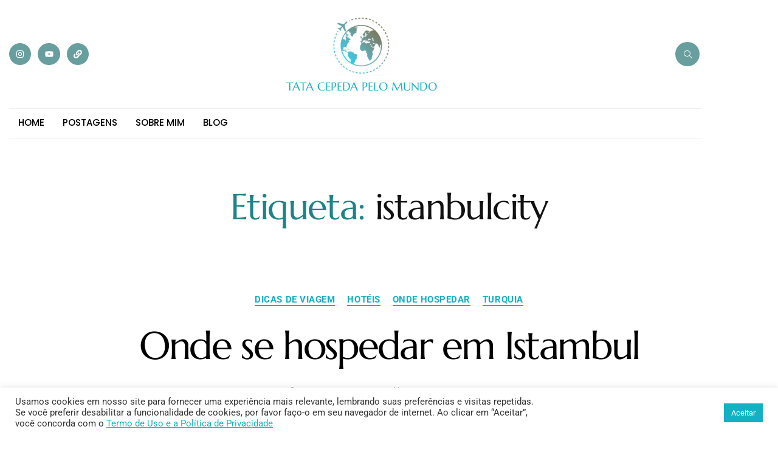

--- FILE ---
content_type: text/html; charset=utf-8
request_url: https://www.google.com/recaptcha/api2/aframe
body_size: 266
content:
<!DOCTYPE HTML><html><head><meta http-equiv="content-type" content="text/html; charset=UTF-8"></head><body><script nonce="sTqo9sL9PHl3XHHwYiDhng">/** Anti-fraud and anti-abuse applications only. See google.com/recaptcha */ try{var clients={'sodar':'https://pagead2.googlesyndication.com/pagead/sodar?'};window.addEventListener("message",function(a){try{if(a.source===window.parent){var b=JSON.parse(a.data);var c=clients[b['id']];if(c){var d=document.createElement('img');d.src=c+b['params']+'&rc='+(localStorage.getItem("rc::a")?sessionStorage.getItem("rc::b"):"");window.document.body.appendChild(d);sessionStorage.setItem("rc::e",parseInt(sessionStorage.getItem("rc::e")||0)+1);localStorage.setItem("rc::h",'1769063887591');}}}catch(b){}});window.parent.postMessage("_grecaptcha_ready", "*");}catch(b){}</script></body></html>

--- FILE ---
content_type: text/css
request_url: https://tatacepedapelomundo.com/wp-content/uploads/elementor/css/post-106.css?ver=1768582664
body_size: 1100
content:
.elementor-106 .elementor-element.elementor-element-3516803f{padding:0px 15px 0px 15px;}.elementor-106 .elementor-element.elementor-element-671a7c94{padding:25px 0px 25px 0px;}.elementor-bc-flex-widget .elementor-106 .elementor-element.elementor-element-1541627b.elementor-column .elementor-widget-wrap{align-items:center;}.elementor-106 .elementor-element.elementor-element-1541627b.elementor-column.elementor-element[data-element_type="column"] > .elementor-widget-wrap.elementor-element-populated{align-content:center;align-items:center;}.elementor-106 .elementor-element.elementor-element-5753249{--grid-template-columns:repeat(0, auto);text-align:left;--icon-size:14px;--grid-column-gap:7px;--grid-row-gap:0px;}.elementor-106 .elementor-element.elementor-element-5753249 .elementor-social-icon{background-color:#699E9F;--icon-padding:0.8em;}.elementor-106 .elementor-element.elementor-element-5753249 .elementor-social-icon i{color:#FFFFFF;}.elementor-106 .elementor-element.elementor-element-5753249 .elementor-social-icon svg{fill:#FFFFFF;}.elementor-106 .elementor-element.elementor-element-5753249 .elementor-icon{border-radius:100% 100% 100% 100%;}.elementor-106 .elementor-element.elementor-element-5753249 .elementor-social-icon:hover{background-color:#14B1C2;}.elementor-106 .elementor-element.elementor-element-5753249 .elementor-social-icon:hover i{color:var( --e-global-color-21bfb04 );}.elementor-106 .elementor-element.elementor-element-5753249 .elementor-social-icon:hover svg{fill:var( --e-global-color-21bfb04 );}.elementor-106 .elementor-element.elementor-element-5e29d072 > .elementor-widget-wrap > .elementor-widget:not(.elementor-widget__width-auto):not(.elementor-widget__width-initial):not(:last-child):not(.elementor-absolute){--kit-widget-spacing:6px;}.elementor-106 .elementor-element.elementor-element-5e29d072 > .elementor-element-populated{border-style:solid;border-width:0px 0px 0px 0px;border-color:#D9D9D966;}.elementor-106 .elementor-element.elementor-element-cb664e1{text-align:center;}.elementor-106 .elementor-element.elementor-element-cb664e1 .elementor-heading-title{font-family:"Marcellus", Sans-serif;font-size:19px;font-weight:normal;line-height:1.2em;color:#14B1C2;}.elementor-bc-flex-widget .elementor-106 .elementor-element.elementor-element-2e68da34.elementor-column .elementor-widget-wrap{align-items:center;}.elementor-106 .elementor-element.elementor-element-2e68da34.elementor-column.elementor-element[data-element_type="column"] > .elementor-widget-wrap.elementor-element-populated{align-content:center;align-items:center;}.elementor-106 .elementor-element.elementor-element-2e68da34.elementor-column > .elementor-widget-wrap{justify-content:flex-end;}.elementor-106 .elementor-element.elementor-element-1eb96a81{width:auto;max-width:auto;margin:0px 0px calc(var(--kit-widget-spacing, 0px) + 0px) 12px;}.elementor-106 .elementor-element.elementor-element-1eb96a81 .ekit_navsearch-button :is(i, svg){font-size:15px;}.elementor-106 .elementor-element.elementor-element-1eb96a81 .ekit_navsearch-button, .elementor-106 .elementor-element.elementor-element-1eb96a81 .ekit_search-button{color:#FFFFFF;fill:#FFFFFF;}.elementor-106 .elementor-element.elementor-element-1eb96a81 .ekit_navsearch-button{background-color:#699E9F;border-radius:100% 100% 100% 100%;margin:0px 0px 0px 0px;padding:0px 0px 0px 0px;width:40px;height:40px;line-height:45px;text-align:center;}.elementor-106 .elementor-element.elementor-element-1eb96a81 .ekit_navsearch-button:hover, .elementor-106 .elementor-element.elementor-element-1eb96a81 .ekit_search-button:hover{color:var( --e-global-color-21bfb04 );fill:var( --e-global-color-21bfb04 );}.elementor-106 .elementor-element.elementor-element-1eb96a81 .ekit_navsearch-button:hover{background-color:var( --e-global-color-fc28385 );}.elementor-106 .elementor-element.elementor-element-5389dfa2{border-style:solid;border-width:1px 0px 1px 0px;border-color:#D9D9D966;padding:15px 0px 1px 0px;}.elementor-bc-flex-widget .elementor-106 .elementor-element.elementor-element-6562a18d.elementor-column .elementor-widget-wrap{align-items:center;}.elementor-106 .elementor-element.elementor-element-6562a18d.elementor-column.elementor-element[data-element_type="column"] > .elementor-widget-wrap.elementor-element-populated{align-content:center;align-items:center;}.elementor-106 .elementor-element.elementor-element-dc4c7a7 > .elementor-widget-container{margin:-32px 0px -16px 0px;}.elementor-106 .elementor-element.elementor-element-dc4c7a7 .elementskit-menu-container{height:80px;border-radius:0px 0px 0px 0px;}.elementor-106 .elementor-element.elementor-element-dc4c7a7 .elementskit-navbar-nav > li > a{font-family:"Poppins", Sans-serif;text-transform:uppercase;color:#000000;padding:0px 15px 0px 15px;}.elementor-106 .elementor-element.elementor-element-dc4c7a7 .elementskit-navbar-nav > li > a:hover{color:#14B1C2;}.elementor-106 .elementor-element.elementor-element-dc4c7a7 .elementskit-navbar-nav > li > a:focus{color:#14B1C2;}.elementor-106 .elementor-element.elementor-element-dc4c7a7 .elementskit-navbar-nav > li > a:active{color:#14B1C2;}.elementor-106 .elementor-element.elementor-element-dc4c7a7 .elementskit-navbar-nav > li:hover > a{color:#14B1C2;}.elementor-106 .elementor-element.elementor-element-dc4c7a7 .elementskit-navbar-nav > li:hover > a .elementskit-submenu-indicator{color:#14B1C2;}.elementor-106 .elementor-element.elementor-element-dc4c7a7 .elementskit-navbar-nav > li > a:hover .elementskit-submenu-indicator{color:#14B1C2;}.elementor-106 .elementor-element.elementor-element-dc4c7a7 .elementskit-navbar-nav > li > a:focus .elementskit-submenu-indicator{color:#14B1C2;}.elementor-106 .elementor-element.elementor-element-dc4c7a7 .elementskit-navbar-nav > li > a:active .elementskit-submenu-indicator{color:#14B1C2;}.elementor-106 .elementor-element.elementor-element-dc4c7a7 .elementskit-navbar-nav > li.current-menu-item > a{color:#14B1C2;}.elementor-106 .elementor-element.elementor-element-dc4c7a7 .elementskit-navbar-nav > li.current-menu-ancestor > a{color:#14B1C2;}.elementor-106 .elementor-element.elementor-element-dc4c7a7 .elementskit-navbar-nav > li.current-menu-ancestor > a .elementskit-submenu-indicator{color:#14B1C2;}.elementor-106 .elementor-element.elementor-element-dc4c7a7 .elementskit-navbar-nav > li > a .elementskit-submenu-indicator{color:#101010;fill:#101010;}.elementor-106 .elementor-element.elementor-element-dc4c7a7 .elementskit-navbar-nav > li > a .ekit-submenu-indicator-icon{color:#101010;fill:#101010;}.elementor-106 .elementor-element.elementor-element-dc4c7a7 .elementskit-navbar-nav .elementskit-submenu-panel > li > a{padding:15px 15px 15px 15px;color:#000000;}.elementor-106 .elementor-element.elementor-element-dc4c7a7 .elementskit-navbar-nav .elementskit-submenu-panel > li > a:hover{color:#707070;}.elementor-106 .elementor-element.elementor-element-dc4c7a7 .elementskit-navbar-nav .elementskit-submenu-panel > li > a:focus{color:#707070;}.elementor-106 .elementor-element.elementor-element-dc4c7a7 .elementskit-navbar-nav .elementskit-submenu-panel > li > a:active{color:#707070;}.elementor-106 .elementor-element.elementor-element-dc4c7a7 .elementskit-navbar-nav .elementskit-submenu-panel > li:hover > a{color:#707070;}.elementor-106 .elementor-element.elementor-element-dc4c7a7 .elementskit-navbar-nav .elementskit-submenu-panel > li.current-menu-item > a{color:#707070 !important;}.elementor-106 .elementor-element.elementor-element-dc4c7a7 .elementskit-submenu-panel{padding:15px 0px 15px 0px;}.elementor-106 .elementor-element.elementor-element-dc4c7a7 .elementskit-navbar-nav .elementskit-submenu-panel{border-radius:0px 0px 0px 0px;min-width:220px;}.elementor-106 .elementor-element.elementor-element-dc4c7a7 .elementskit-menu-hamburger{float:right;}.elementor-106 .elementor-element.elementor-element-dc4c7a7 .elementskit-menu-hamburger .elementskit-menu-hamburger-icon{background-color:#000000B8;}.elementor-106 .elementor-element.elementor-element-dc4c7a7 .elementskit-menu-hamburger > .ekit-menu-icon{color:#000000B8;}.elementor-106 .elementor-element.elementor-element-dc4c7a7 .elementskit-menu-hamburger:hover .elementskit-menu-hamburger-icon{background-color:rgba(0, 0, 0, 0.5);}.elementor-106 .elementor-element.elementor-element-dc4c7a7 .elementskit-menu-hamburger:hover > .ekit-menu-icon{color:rgba(0, 0, 0, 0.5);}.elementor-106 .elementor-element.elementor-element-dc4c7a7 .elementskit-menu-close{color:#0D0D0D;}.elementor-106 .elementor-element.elementor-element-dc4c7a7 .elementskit-menu-close:hover{color:rgba(0, 0, 0, 0.5);}.elementor-bc-flex-widget .elementor-106 .elementor-element.elementor-element-ea81a1c.elementor-column .elementor-widget-wrap{align-items:center;}.elementor-106 .elementor-element.elementor-element-ea81a1c.elementor-column.elementor-element[data-element_type="column"] > .elementor-widget-wrap.elementor-element-populated{align-content:center;align-items:center;}@media(max-width:1024px){.elementor-106 .elementor-element.elementor-element-dc4c7a7 > .elementor-widget-container{margin:-100px 0px 0px 0px;}.elementor-106 .elementor-element.elementor-element-dc4c7a7 .elementskit-nav-identity-panel{padding:10px 0px 10px 0px;}.elementor-106 .elementor-element.elementor-element-dc4c7a7 .elementskit-menu-container{max-width:350px;border-radius:0px 0px 0px 0px;}.elementor-106 .elementor-element.elementor-element-dc4c7a7 .elementskit-navbar-nav > li > a{color:#000000;padding:10px 15px 10px 15px;}.elementor-106 .elementor-element.elementor-element-dc4c7a7 .elementskit-navbar-nav .elementskit-submenu-panel > li > a{padding:15px 15px 15px 15px;}.elementor-106 .elementor-element.elementor-element-dc4c7a7 .elementskit-navbar-nav .elementskit-submenu-panel{border-radius:0px 0px 0px 0px;}.elementor-106 .elementor-element.elementor-element-dc4c7a7 .elementskit-menu-hamburger{padding:8px 8px 8px 8px;width:45px;border-radius:3px;}.elementor-106 .elementor-element.elementor-element-dc4c7a7 .elementskit-menu-close{padding:8px 8px 8px 8px;margin:12px 12px 12px 12px;width:45px;border-radius:3px;}.elementor-106 .elementor-element.elementor-element-dc4c7a7 .elementskit-nav-logo > img{max-width:160px;max-height:60px;}.elementor-106 .elementor-element.elementor-element-dc4c7a7 .elementskit-nav-logo{margin:5px 0px 5px 0px;padding:5px 5px 5px 5px;}}@media(min-width:768px){.elementor-106 .elementor-element.elementor-element-1541627b{width:39.996%;}.elementor-106 .elementor-element.elementor-element-5e29d072{width:21.841%;}.elementor-106 .elementor-element.elementor-element-2e68da34{width:37.827%;}.elementor-106 .elementor-element.elementor-element-6562a18d{width:70%;}.elementor-106 .elementor-element.elementor-element-ea81a1c{width:30%;}}@media(max-width:1024px) and (min-width:768px){.elementor-106 .elementor-element.elementor-element-6562a18d{width:95%;}.elementor-106 .elementor-element.elementor-element-ea81a1c{width:5%;}}@media(max-width:767px){.elementor-106 .elementor-element.elementor-element-671a7c94{padding:25px 0px 0px 0px;}.elementor-106 .elementor-element.elementor-element-5753249{text-align:center;}.elementor-106 .elementor-element.elementor-element-5e29d072 > .elementor-element-populated{border-width:0px 0px 1px 0px;margin:20px 0px 20px 0px;--e-column-margin-right:0px;--e-column-margin-left:0px;padding:0px 0px 20px 0px;}.elementor-106 .elementor-element.elementor-element-aa3aade img{width:52%;max-width:54%;}.elementor-106 .elementor-element.elementor-element-cb664e1 .elementor-heading-title{font-size:15px;}.elementor-106 .elementor-element.elementor-element-2e68da34{width:30%;z-index:1;}.elementor-106 .elementor-element.elementor-element-1eb96a81{padding:0px 0px 0px 0px;}.elementor-106 .elementor-element.elementor-element-5389dfa2{border-width:0px 0px 0px 0px;padding:0px 0px 0px 0px;}.elementor-106 .elementor-element.elementor-element-6562a18d{width:100%;}.elementor-106 .elementor-element.elementor-element-dc4c7a7 > .elementor-widget-container{margin:-108px 0px 0px 0px;}.elementor-106 .elementor-element.elementor-element-dc4c7a7 .elementskit-navbar-nav > li > a{font-size:15px;line-height:1.7em;}.elementor-106 .elementor-element.elementor-element-dc4c7a7 .elementskit-nav-logo > img{max-width:120px;max-height:50px;}}

--- FILE ---
content_type: text/css
request_url: https://tatacepedapelomundo.com/wp-content/uploads/elementor/css/post-230.css?ver=1768582665
body_size: 2082
content:
.elementor-230 .elementor-element.elementor-element-55ca2791:not(.elementor-motion-effects-element-type-background), .elementor-230 .elementor-element.elementor-element-55ca2791 > .elementor-motion-effects-container > .elementor-motion-effects-layer{background-color:#D0EFF3;}.elementor-230 .elementor-element.elementor-element-55ca2791{transition:background 0.3s, border 0.3s, border-radius 0.3s, box-shadow 0.3s;margin-top:-54px;margin-bottom:-48px;padding:0px 0px 0px 0px;}.elementor-230 .elementor-element.elementor-element-55ca2791 > .elementor-background-overlay{transition:background 0.3s, border-radius 0.3s, opacity 0.3s;}.elementor-bc-flex-widget .elementor-230 .elementor-element.elementor-element-7037d6d6.elementor-column .elementor-widget-wrap{align-items:center;}.elementor-230 .elementor-element.elementor-element-7037d6d6.elementor-column.elementor-element[data-element_type="column"] > .elementor-widget-wrap.elementor-element-populated{align-content:center;align-items:center;}.elementor-230 .elementor-element.elementor-element-7037d6d6 > .elementor-widget-wrap > .elementor-widget:not(.elementor-widget__width-auto):not(.elementor-widget__width-initial):not(:last-child):not(.elementor-absolute){--kit-widget-spacing:30px;}.elementor-230 .elementor-element.elementor-element-7037d6d6 > .elementor-element-populated{margin:0px 0px 0px 0px;--e-column-margin-right:0px;--e-column-margin-left:0px;padding:0px 0px 0px 0px;}.elementor-bc-flex-widget .elementor-230 .elementor-element.elementor-element-4495208d.elementor-column .elementor-widget-wrap{align-items:center;}.elementor-230 .elementor-element.elementor-element-4495208d.elementor-column.elementor-element[data-element_type="column"] > .elementor-widget-wrap.elementor-element-populated{align-content:center;align-items:center;}.elementor-230 .elementor-element.elementor-element-4495208d > .elementor-element-populated{margin:-100px 0px 0px 0px;--e-column-margin-right:0px;--e-column-margin-left:0px;padding:0px 30px 0px 0px;}.elementor-230 .elementor-element.elementor-element-2e1ee2c{margin:34px 0px calc(var(--kit-widget-spacing, 0px) + -22px) 0px;text-align:start;}.elementor-230 .elementor-element.elementor-element-2e1ee2c img{width:77%;max-width:74%;height:108px;object-fit:contain;object-position:center center;opacity:1;}.elementor-230 .elementor-element.elementor-element-709ee1c{margin:-13px 0px calc(var(--kit-widget-spacing, 0px) + 0px) 0px;text-align:center;}.elementor-230 .elementor-element.elementor-element-709ee1c .elementor-heading-title{font-family:"Marcellus", Sans-serif;font-size:19px;font-weight:normal;line-height:1.2em;color:#14B1C2;}.elementor-230 .elementor-element.elementor-element-6a26adf6{margin:-14px 0px calc(var(--kit-widget-spacing, 0px) + 0px) 0px;text-align:start;color:#0E0E0E;}.elementor-230 .elementor-element.elementor-element-c2e927a{--grid-template-columns:repeat(0, auto);text-align:left;margin:-10px 0px calc(var(--kit-widget-spacing, 0px) + 0px) 0px;--icon-size:12px;--grid-column-gap:5px;--grid-row-gap:0px;}.elementor-230 .elementor-element.elementor-element-c2e927a .elementor-social-icon{background-color:var( --e-global-color-21bfb04 );--icon-padding:0.7em;}.elementor-230 .elementor-element.elementor-element-c2e927a .elementor-social-icon i{color:var( --e-global-color-text );}.elementor-230 .elementor-element.elementor-element-c2e927a .elementor-social-icon svg{fill:var( --e-global-color-text );}.elementor-230 .elementor-element.elementor-element-c2e927a .elementor-icon{border-radius:100% 100% 100% 100%;}.elementor-230 .elementor-element.elementor-element-c2e927a .elementor-social-icon:hover{background-color:var( --e-global-color-fc28385 );}.elementor-230 .elementor-element.elementor-element-c2e927a .elementor-social-icon:hover i{color:#FFFFFF;}.elementor-230 .elementor-element.elementor-element-c2e927a .elementor-social-icon:hover svg{fill:#FFFFFF;}.elementor-230 .elementor-element.elementor-element-3641c0b8.elementor-column > .elementor-widget-wrap{justify-content:center;}.elementor-230 .elementor-element.elementor-element-3641c0b8 > .elementor-widget-wrap > .elementor-widget:not(.elementor-widget__width-auto):not(.elementor-widget__width-initial):not(:last-child):not(.elementor-absolute){--kit-widget-spacing:0px;}.elementor-230 .elementor-element.elementor-element-3641c0b8 > .elementor-element-populated{padding:0px 40px 0px 0px;}.elementor-230 .elementor-element.elementor-element-fabdcf8{margin:0px 0px calc(var(--kit-widget-spacing, 0px) + -10px) 0px;padding:10px 10px 10px 10px;border-style:dashed;border-width:1px 1px 1px 1px;border-color:var( --e-global-color-57a29b1 );text-align:center;}.elementor-230 .elementor-element.elementor-element-fabdcf8 .elementor-heading-title{font-family:var( --e-global-typography-f95c007-font-family ), Sans-serif;font-size:var( --e-global-typography-f95c007-font-size );text-transform:var( --e-global-typography-f95c007-text-transform );line-height:var( --e-global-typography-f95c007-line-height );letter-spacing:var( --e-global-typography-f95c007-letter-spacing );word-spacing:var( --e-global-typography-f95c007-word-spacing );color:#000000;}.elementor-230 .elementor-element.elementor-element-5aa4b6cd{width:auto;max-width:auto;background-color:#DAAA1A00;}.elementor-230 .elementor-element.elementor-element-5aa4b6cd .elementor-icon-wrapper{text-align:center;}.elementor-230 .elementor-element.elementor-element-5aa4b6cd.elementor-view-stacked .elementor-icon{background-color:#D9D9D9;}.elementor-230 .elementor-element.elementor-element-5aa4b6cd.elementor-view-framed .elementor-icon, .elementor-230 .elementor-element.elementor-element-5aa4b6cd.elementor-view-default .elementor-icon{color:#D9D9D9;border-color:#D9D9D9;}.elementor-230 .elementor-element.elementor-element-5aa4b6cd.elementor-view-framed .elementor-icon, .elementor-230 .elementor-element.elementor-element-5aa4b6cd.elementor-view-default .elementor-icon svg{fill:#D9D9D9;}.elementor-230 .elementor-element.elementor-element-5aa4b6cd .elementor-icon{font-size:10px;}.elementor-230 .elementor-element.elementor-element-5aa4b6cd .elementor-icon svg{height:10px;}.elementor-230 .elementor-element.elementor-element-9f423d9 .elementor-icon-list-items:not(.elementor-inline-items) .elementor-icon-list-item:not(:last-child){padding-bottom:calc(8px/2);}.elementor-230 .elementor-element.elementor-element-9f423d9 .elementor-icon-list-items:not(.elementor-inline-items) .elementor-icon-list-item:not(:first-child){margin-top:calc(8px/2);}.elementor-230 .elementor-element.elementor-element-9f423d9 .elementor-icon-list-items.elementor-inline-items .elementor-icon-list-item{margin-right:calc(8px/2);margin-left:calc(8px/2);}.elementor-230 .elementor-element.elementor-element-9f423d9 .elementor-icon-list-items.elementor-inline-items{margin-right:calc(-8px/2);margin-left:calc(-8px/2);}body.rtl .elementor-230 .elementor-element.elementor-element-9f423d9 .elementor-icon-list-items.elementor-inline-items .elementor-icon-list-item:after{left:calc(-8px/2);}body:not(.rtl) .elementor-230 .elementor-element.elementor-element-9f423d9 .elementor-icon-list-items.elementor-inline-items .elementor-icon-list-item:after{right:calc(-8px/2);}.elementor-230 .elementor-element.elementor-element-9f423d9 .elementor-icon-list-icon{width:14px;}.elementor-230 .elementor-element.elementor-element-9f423d9 .elementor-icon-list-icon i{font-size:14px;}.elementor-230 .elementor-element.elementor-element-9f423d9 .elementor-icon-list-icon svg{max-width:14px;}.elementor-230 .elementor-element.elementor-element-9f423d9 .elementor-icon-list-text{color:#1B1B1B;padding-left:10px;}.elementor-230 .elementor-element.elementor-element-a976574.elementor-column > .elementor-widget-wrap{justify-content:center;}.elementor-230 .elementor-element.elementor-element-a976574 > .elementor-widget-wrap > .elementor-widget:not(.elementor-widget__width-auto):not(.elementor-widget__width-initial):not(:last-child):not(.elementor-absolute){--kit-widget-spacing:0px;}.elementor-230 .elementor-element.elementor-element-a976574 > .elementor-element-populated{padding:0px 40px 0px 0px;}.elementor-230 .elementor-element.elementor-element-2b50742f{margin:0px 0px calc(var(--kit-widget-spacing, 0px) + -10px) 0px;padding:10px 10px 10px 10px;border-style:dashed;border-width:1px 1px 1px 1px;border-color:var( --e-global-color-57a29b1 );text-align:center;}.elementor-230 .elementor-element.elementor-element-2b50742f .elementor-heading-title{font-family:var( --e-global-typography-f95c007-font-family ), Sans-serif;font-size:var( --e-global-typography-f95c007-font-size );text-transform:var( --e-global-typography-f95c007-text-transform );line-height:var( --e-global-typography-f95c007-line-height );letter-spacing:var( --e-global-typography-f95c007-letter-spacing );word-spacing:var( --e-global-typography-f95c007-word-spacing );}.elementor-230 .elementor-element.elementor-element-3118d908{width:auto;max-width:auto;background-color:#F8F6F000;}.elementor-230 .elementor-element.elementor-element-3118d908 .elementor-icon-wrapper{text-align:center;}.elementor-230 .elementor-element.elementor-element-3118d908.elementor-view-stacked .elementor-icon{background-color:var( --e-global-color-57a29b1 );}.elementor-230 .elementor-element.elementor-element-3118d908.elementor-view-framed .elementor-icon, .elementor-230 .elementor-element.elementor-element-3118d908.elementor-view-default .elementor-icon{color:var( --e-global-color-57a29b1 );border-color:var( --e-global-color-57a29b1 );}.elementor-230 .elementor-element.elementor-element-3118d908.elementor-view-framed .elementor-icon, .elementor-230 .elementor-element.elementor-element-3118d908.elementor-view-default .elementor-icon svg{fill:var( --e-global-color-57a29b1 );}.elementor-230 .elementor-element.elementor-element-3118d908 .elementor-icon{font-size:10px;}.elementor-230 .elementor-element.elementor-element-3118d908 .elementor-icon svg{height:10px;}.elementor-230 .elementor-element.elementor-element-b14c65e .elementor-icon-list-items:not(.elementor-inline-items) .elementor-icon-list-item:not(:last-child){padding-bottom:calc(7px/2);}.elementor-230 .elementor-element.elementor-element-b14c65e .elementor-icon-list-items:not(.elementor-inline-items) .elementor-icon-list-item:not(:first-child){margin-top:calc(7px/2);}.elementor-230 .elementor-element.elementor-element-b14c65e .elementor-icon-list-items.elementor-inline-items .elementor-icon-list-item{margin-right:calc(7px/2);margin-left:calc(7px/2);}.elementor-230 .elementor-element.elementor-element-b14c65e .elementor-icon-list-items.elementor-inline-items{margin-right:calc(-7px/2);margin-left:calc(-7px/2);}body.rtl .elementor-230 .elementor-element.elementor-element-b14c65e .elementor-icon-list-items.elementor-inline-items .elementor-icon-list-item:after{left:calc(-7px/2);}body:not(.rtl) .elementor-230 .elementor-element.elementor-element-b14c65e .elementor-icon-list-items.elementor-inline-items .elementor-icon-list-item:after{right:calc(-7px/2);}.elementor-230 .elementor-element.elementor-element-b14c65e .elementor-icon-list-icon{color:#1D1D1D;fill:#1D1D1D;font-size:10px;}.elementor-230 .elementor-element.elementor-element-b14c65e .elementor-icon-list-item:hover .elementor-icon-list-icon{color:#0E0E0E;fill:#0E0E0E;}.elementor-230 .elementor-element.elementor-element-b14c65e .elementor-icon-list-item a{color:#2F2F2F;fill:#2F2F2F;}.elementor-230 .elementor-element.elementor-element-b14c65e .elementor-icon-list-text{padding-left:14px;}.elementor-230 .elementor-element.elementor-element-48ae5750.elementor-column > .elementor-widget-wrap{justify-content:center;}.elementor-230 .elementor-element.elementor-element-48ae5750 > .elementor-widget-wrap > .elementor-widget:not(.elementor-widget__width-auto):not(.elementor-widget__width-initial):not(:last-child):not(.elementor-absolute){--kit-widget-spacing:0px;}.elementor-230 .elementor-element.elementor-element-437fff9e{margin:0px 0px calc(var(--kit-widget-spacing, 0px) + -10px) 0px;padding:10px 10px 10px 10px;border-style:dashed;border-width:1px 1px 1px 1px;border-color:var( --e-global-color-57a29b1 );text-align:center;}.elementor-230 .elementor-element.elementor-element-437fff9e .elementor-heading-title{font-family:var( --e-global-typography-f95c007-font-family ), Sans-serif;font-size:var( --e-global-typography-f95c007-font-size );text-transform:var( --e-global-typography-f95c007-text-transform );line-height:var( --e-global-typography-f95c007-line-height );letter-spacing:var( --e-global-typography-f95c007-letter-spacing );word-spacing:var( --e-global-typography-f95c007-word-spacing );}.elementor-230 .elementor-element.elementor-element-5d28ad2f{width:auto;max-width:auto;background-color:#F8F6F000;}.elementor-230 .elementor-element.elementor-element-5d28ad2f .elementor-icon-wrapper{text-align:center;}.elementor-230 .elementor-element.elementor-element-5d28ad2f.elementor-view-stacked .elementor-icon{background-color:var( --e-global-color-57a29b1 );}.elementor-230 .elementor-element.elementor-element-5d28ad2f.elementor-view-framed .elementor-icon, .elementor-230 .elementor-element.elementor-element-5d28ad2f.elementor-view-default .elementor-icon{color:var( --e-global-color-57a29b1 );border-color:var( --e-global-color-57a29b1 );}.elementor-230 .elementor-element.elementor-element-5d28ad2f.elementor-view-framed .elementor-icon, .elementor-230 .elementor-element.elementor-element-5d28ad2f.elementor-view-default .elementor-icon svg{fill:var( --e-global-color-57a29b1 );}.elementor-230 .elementor-element.elementor-element-5d28ad2f .elementor-icon{font-size:10px;}.elementor-230 .elementor-element.elementor-element-5d28ad2f .elementor-icon svg{height:10px;}.elementor-230 .elementor-element.elementor-element-1a7fc01c{margin-top:-74px;margin-bottom:-39px;}.elementor-230 .elementor-element.elementor-element-6fa397e8 .elementor-button{background-color:var( --e-global-color-21bfb04 );font-family:var( --e-global-typography-f95c007-font-family ), Sans-serif;font-size:var( --e-global-typography-f95c007-font-size );text-transform:var( --e-global-typography-f95c007-text-transform );line-height:var( --e-global-typography-f95c007-line-height );letter-spacing:var( --e-global-typography-f95c007-letter-spacing );word-spacing:var( --e-global-typography-f95c007-word-spacing );fill:var( --e-global-color-text );color:var( --e-global-color-text );padding:8px 15px 8px 15px;}.elementor-230 .elementor-element.elementor-element-6fa397e8 .elementor-button:hover, .elementor-230 .elementor-element.elementor-element-6fa397e8 .elementor-button:focus{background-color:var( --e-global-color-fc28385 );color:var( --e-global-color-21bfb04 );}.elementor-230 .elementor-element.elementor-element-6fa397e8{width:auto;max-width:auto;margin:0px 12px calc(var(--kit-widget-spacing, 0px) + 12px) 0px;}.elementor-230 .elementor-element.elementor-element-6fa397e8 .elementor-button:hover svg, .elementor-230 .elementor-element.elementor-element-6fa397e8 .elementor-button:focus svg{fill:var( --e-global-color-21bfb04 );}.elementor-230 .elementor-element.elementor-element-4b1155d0 .elementor-button{background-color:var( --e-global-color-21bfb04 );font-family:var( --e-global-typography-f95c007-font-family ), Sans-serif;font-size:var( --e-global-typography-f95c007-font-size );text-transform:var( --e-global-typography-f95c007-text-transform );line-height:var( --e-global-typography-f95c007-line-height );letter-spacing:var( --e-global-typography-f95c007-letter-spacing );word-spacing:var( --e-global-typography-f95c007-word-spacing );fill:var( --e-global-color-text );color:var( --e-global-color-text );padding:8px 15px 8px 15px;}.elementor-230 .elementor-element.elementor-element-4b1155d0 .elementor-button:hover, .elementor-230 .elementor-element.elementor-element-4b1155d0 .elementor-button:focus{background-color:var( --e-global-color-fc28385 );color:var( --e-global-color-21bfb04 );}.elementor-230 .elementor-element.elementor-element-4b1155d0{width:auto;max-width:auto;margin:0px 12px calc(var(--kit-widget-spacing, 0px) + 12px) 0px;}.elementor-230 .elementor-element.elementor-element-4b1155d0 .elementor-button:hover svg, .elementor-230 .elementor-element.elementor-element-4b1155d0 .elementor-button:focus svg{fill:var( --e-global-color-21bfb04 );}.elementor-230 .elementor-element.elementor-element-2fe54d24 .elementor-button{background-color:var( --e-global-color-21bfb04 );font-family:var( --e-global-typography-f95c007-font-family ), Sans-serif;font-size:var( --e-global-typography-f95c007-font-size );text-transform:var( --e-global-typography-f95c007-text-transform );line-height:var( --e-global-typography-f95c007-line-height );letter-spacing:var( --e-global-typography-f95c007-letter-spacing );word-spacing:var( --e-global-typography-f95c007-word-spacing );fill:var( --e-global-color-text );color:var( --e-global-color-text );padding:8px 15px 8px 15px;}.elementor-230 .elementor-element.elementor-element-2fe54d24 .elementor-button:hover, .elementor-230 .elementor-element.elementor-element-2fe54d24 .elementor-button:focus{background-color:var( --e-global-color-fc28385 );color:var( --e-global-color-21bfb04 );}.elementor-230 .elementor-element.elementor-element-2fe54d24{width:auto;max-width:auto;margin:0px 12px calc(var(--kit-widget-spacing, 0px) + 12px) 0px;}.elementor-230 .elementor-element.elementor-element-2fe54d24 .elementor-button:hover svg, .elementor-230 .elementor-element.elementor-element-2fe54d24 .elementor-button:focus svg{fill:var( --e-global-color-21bfb04 );}.elementor-230 .elementor-element.elementor-element-2ad6e58c .elementor-button{background-color:var( --e-global-color-21bfb04 );font-family:var( --e-global-typography-f95c007-font-family ), Sans-serif;font-size:var( --e-global-typography-f95c007-font-size );text-transform:var( --e-global-typography-f95c007-text-transform );line-height:var( --e-global-typography-f95c007-line-height );letter-spacing:var( --e-global-typography-f95c007-letter-spacing );word-spacing:var( --e-global-typography-f95c007-word-spacing );fill:var( --e-global-color-text );color:var( --e-global-color-text );padding:8px 15px 8px 15px;}.elementor-230 .elementor-element.elementor-element-2ad6e58c .elementor-button:hover, .elementor-230 .elementor-element.elementor-element-2ad6e58c .elementor-button:focus{background-color:var( --e-global-color-fc28385 );color:var( --e-global-color-21bfb04 );}.elementor-230 .elementor-element.elementor-element-2ad6e58c{width:auto;max-width:auto;margin:0px 12px calc(var(--kit-widget-spacing, 0px) + 12px) 0px;}.elementor-230 .elementor-element.elementor-element-2ad6e58c .elementor-button:hover svg, .elementor-230 .elementor-element.elementor-element-2ad6e58c .elementor-button:focus svg{fill:var( --e-global-color-21bfb04 );}.elementor-230 .elementor-element.elementor-element-669971dc .elementor-button{background-color:var( --e-global-color-21bfb04 );font-family:var( --e-global-typography-f95c007-font-family ), Sans-serif;font-size:var( --e-global-typography-f95c007-font-size );text-transform:var( --e-global-typography-f95c007-text-transform );line-height:var( --e-global-typography-f95c007-line-height );letter-spacing:var( --e-global-typography-f95c007-letter-spacing );word-spacing:var( --e-global-typography-f95c007-word-spacing );fill:var( --e-global-color-text );color:var( --e-global-color-text );padding:8px 15px 8px 15px;}.elementor-230 .elementor-element.elementor-element-669971dc .elementor-button:hover, .elementor-230 .elementor-element.elementor-element-669971dc .elementor-button:focus{background-color:var( --e-global-color-fc28385 );color:var( --e-global-color-21bfb04 );}.elementor-230 .elementor-element.elementor-element-669971dc{width:auto;max-width:auto;margin:0px 12px calc(var(--kit-widget-spacing, 0px) + 12px) 0px;}.elementor-230 .elementor-element.elementor-element-669971dc .elementor-button:hover svg, .elementor-230 .elementor-element.elementor-element-669971dc .elementor-button:focus svg{fill:var( --e-global-color-21bfb04 );}.elementor-230 .elementor-element.elementor-element-6e5863c5 .elementor-button{background-color:var( --e-global-color-21bfb04 );font-family:var( --e-global-typography-f95c007-font-family ), Sans-serif;font-size:var( --e-global-typography-f95c007-font-size );text-transform:var( --e-global-typography-f95c007-text-transform );line-height:var( --e-global-typography-f95c007-line-height );letter-spacing:var( --e-global-typography-f95c007-letter-spacing );word-spacing:var( --e-global-typography-f95c007-word-spacing );fill:var( --e-global-color-text );color:var( --e-global-color-text );padding:8px 15px 8px 15px;}.elementor-230 .elementor-element.elementor-element-6e5863c5 .elementor-button:hover, .elementor-230 .elementor-element.elementor-element-6e5863c5 .elementor-button:focus{background-color:var( --e-global-color-fc28385 );color:var( --e-global-color-21bfb04 );}.elementor-230 .elementor-element.elementor-element-6e5863c5{width:auto;max-width:auto;margin:0px 12px calc(var(--kit-widget-spacing, 0px) + 12px) 0px;}.elementor-230 .elementor-element.elementor-element-6e5863c5 .elementor-button:hover svg, .elementor-230 .elementor-element.elementor-element-6e5863c5 .elementor-button:focus svg{fill:var( --e-global-color-21bfb04 );}.elementor-230 .elementor-element.elementor-element-17f5228a .elementor-button{background-color:var( --e-global-color-21bfb04 );font-family:var( --e-global-typography-f95c007-font-family ), Sans-serif;font-size:var( --e-global-typography-f95c007-font-size );text-transform:var( --e-global-typography-f95c007-text-transform );line-height:var( --e-global-typography-f95c007-line-height );letter-spacing:var( --e-global-typography-f95c007-letter-spacing );word-spacing:var( --e-global-typography-f95c007-word-spacing );fill:var( --e-global-color-text );color:var( --e-global-color-text );padding:8px 15px 8px 15px;}.elementor-230 .elementor-element.elementor-element-17f5228a .elementor-button:hover, .elementor-230 .elementor-element.elementor-element-17f5228a .elementor-button:focus{background-color:var( --e-global-color-fc28385 );color:var( --e-global-color-21bfb04 );}.elementor-230 .elementor-element.elementor-element-17f5228a{width:auto;max-width:auto;margin:0px 12px calc(var(--kit-widget-spacing, 0px) + 12px) 0px;}.elementor-230 .elementor-element.elementor-element-17f5228a .elementor-button:hover svg, .elementor-230 .elementor-element.elementor-element-17f5228a .elementor-button:focus svg{fill:var( --e-global-color-21bfb04 );}.elementor-230 .elementor-element.elementor-element-4f4b219f .elementor-button{background-color:var( --e-global-color-21bfb04 );font-family:var( --e-global-typography-f95c007-font-family ), Sans-serif;font-size:var( --e-global-typography-f95c007-font-size );text-transform:var( --e-global-typography-f95c007-text-transform );line-height:var( --e-global-typography-f95c007-line-height );letter-spacing:var( --e-global-typography-f95c007-letter-spacing );word-spacing:var( --e-global-typography-f95c007-word-spacing );fill:var( --e-global-color-text );color:var( --e-global-color-text );padding:8px 15px 8px 15px;}.elementor-230 .elementor-element.elementor-element-4f4b219f .elementor-button:hover, .elementor-230 .elementor-element.elementor-element-4f4b219f .elementor-button:focus{background-color:var( --e-global-color-fc28385 );color:var( --e-global-color-21bfb04 );}.elementor-230 .elementor-element.elementor-element-4f4b219f{width:auto;max-width:auto;margin:0px 12px calc(var(--kit-widget-spacing, 0px) + 12px) 0px;}.elementor-230 .elementor-element.elementor-element-4f4b219f .elementor-button:hover svg, .elementor-230 .elementor-element.elementor-element-4f4b219f .elementor-button:focus svg{fill:var( --e-global-color-21bfb04 );}.elementor-230 .elementor-element.elementor-element-338ad1fe:not(.elementor-motion-effects-element-type-background), .elementor-230 .elementor-element.elementor-element-338ad1fe > .elementor-motion-effects-container > .elementor-motion-effects-layer{background-color:#699E9F;}.elementor-230 .elementor-element.elementor-element-338ad1fe > .elementor-background-overlay{background-color:var( --e-global-color-primary );opacity:0.2;transition:background 0.3s, border-radius 0.3s, opacity 0.3s;}.elementor-230 .elementor-element.elementor-element-338ad1fe{transition:background 0.3s, border 0.3s, border-radius 0.3s, box-shadow 0.3s;padding:12px 12px 12px 12px;}.elementor-bc-flex-widget .elementor-230 .elementor-element.elementor-element-7c327d35.elementor-column .elementor-widget-wrap{align-items:center;}.elementor-230 .elementor-element.elementor-element-7c327d35.elementor-column.elementor-element[data-element_type="column"] > .elementor-widget-wrap.elementor-element-populated{align-content:center;align-items:center;}.elementor-230 .elementor-element.elementor-element-7c327d35 > .elementor-element-populated{border-style:solid;border-width:0px 0px 0px 0px;border-color:#D9D9D966;}.elementor-230 .elementor-element.elementor-element-27467b9b{margin:0px 0px calc(var(--kit-widget-spacing, 0px) + -15px) 0px;text-align:start;color:#FFFFFF;}.elementor-bc-flex-widget .elementor-230 .elementor-element.elementor-element-661242ea.elementor-column .elementor-widget-wrap{align-items:center;}.elementor-230 .elementor-element.elementor-element-661242ea.elementor-column.elementor-element[data-element_type="column"] > .elementor-widget-wrap.elementor-element-populated{align-content:center;align-items:center;}.elementor-230 .elementor-element.elementor-element-238eb75 .elementor-icon-list-items:not(.elementor-inline-items) .elementor-icon-list-item:not(:last-child){padding-block-end:calc(20px/2);}.elementor-230 .elementor-element.elementor-element-238eb75 .elementor-icon-list-items:not(.elementor-inline-items) .elementor-icon-list-item:not(:first-child){margin-block-start:calc(20px/2);}.elementor-230 .elementor-element.elementor-element-238eb75 .elementor-icon-list-items.elementor-inline-items .elementor-icon-list-item{margin-inline:calc(20px/2);}.elementor-230 .elementor-element.elementor-element-238eb75 .elementor-icon-list-items.elementor-inline-items{margin-inline:calc(-20px/2);}.elementor-230 .elementor-element.elementor-element-238eb75 .elementor-icon-list-items.elementor-inline-items .elementor-icon-list-item:after{inset-inline-end:calc(-20px/2);}.elementor-230 .elementor-element.elementor-element-238eb75 .elementor-icon-list-item:not(:last-child):after{content:"";border-color:#FFFFFF;}.elementor-230 .elementor-element.elementor-element-238eb75 .elementor-icon-list-items:not(.elementor-inline-items) .elementor-icon-list-item:not(:last-child):after{border-block-start-style:solid;border-block-start-width:1px;}.elementor-230 .elementor-element.elementor-element-238eb75 .elementor-icon-list-items.elementor-inline-items .elementor-icon-list-item:not(:last-child):after{border-inline-start-style:solid;}.elementor-230 .elementor-element.elementor-element-238eb75 .elementor-inline-items .elementor-icon-list-item:not(:last-child):after{border-inline-start-width:1px;}.elementor-230 .elementor-element.elementor-element-238eb75 .elementor-icon-list-icon i{transition:color 0.3s;}.elementor-230 .elementor-element.elementor-element-238eb75 .elementor-icon-list-icon svg{transition:fill 0.3s;}.elementor-230 .elementor-element.elementor-element-238eb75{--e-icon-list-icon-size:14px;--icon-vertical-offset:0px;}.elementor-230 .elementor-element.elementor-element-238eb75 .elementor-icon-list-item > .elementor-icon-list-text, .elementor-230 .elementor-element.elementor-element-238eb75 .elementor-icon-list-item > a{font-family:var( --e-global-typography-f95c007-font-family ), Sans-serif;font-size:var( --e-global-typography-f95c007-font-size );text-transform:var( --e-global-typography-f95c007-text-transform );line-height:var( --e-global-typography-f95c007-line-height );letter-spacing:var( --e-global-typography-f95c007-letter-spacing );word-spacing:var( --e-global-typography-f95c007-word-spacing );}.elementor-230 .elementor-element.elementor-element-238eb75 .elementor-icon-list-text{color:#FFFFFF;transition:color 0.3s;}.elementor-230 .elementor-element.elementor-element-238eb75 .elementor-icon-list-item:hover .elementor-icon-list-text{color:var( --e-global-color-fc28385 );}@media(max-width:1024px){.elementor-230 .elementor-element.elementor-element-2e1ee2c{padding:0px 0px 0px 20px;}.elementor-230 .elementor-element.elementor-element-709ee1c{padding:0px 0px 0px 20px;text-align:start;}.elementor-230 .elementor-element.elementor-element-6a26adf6{padding:0px 0px 0px 20px;text-align:start;}.elementor-230 .elementor-element.elementor-element-c2e927a{padding:0px 0px 0px 20px;}.elementor-230 .elementor-element.elementor-element-3641c0b8 > .elementor-element-populated{padding:0px 0px 0px 30px;}.elementor-230 .elementor-element.elementor-element-fabdcf8 .elementor-heading-title{font-size:var( --e-global-typography-f95c007-font-size );line-height:var( --e-global-typography-f95c007-line-height );letter-spacing:var( --e-global-typography-f95c007-letter-spacing );word-spacing:var( --e-global-typography-f95c007-word-spacing );}.elementor-230 .elementor-element.elementor-element-a976574 > .elementor-element-populated{padding:40px 30px 0px 0px;}.elementor-230 .elementor-element.elementor-element-2b50742f .elementor-heading-title{font-size:var( --e-global-typography-f95c007-font-size );line-height:var( --e-global-typography-f95c007-line-height );letter-spacing:var( --e-global-typography-f95c007-letter-spacing );word-spacing:var( --e-global-typography-f95c007-word-spacing );}.elementor-230 .elementor-element.elementor-element-48ae5750 > .elementor-element-populated{padding:40px 0px 0px 30px;}.elementor-230 .elementor-element.elementor-element-437fff9e .elementor-heading-title{font-size:var( --e-global-typography-f95c007-font-size );line-height:var( --e-global-typography-f95c007-line-height );letter-spacing:var( --e-global-typography-f95c007-letter-spacing );word-spacing:var( --e-global-typography-f95c007-word-spacing );}.elementor-230 .elementor-element.elementor-element-6fa397e8 .elementor-button{font-size:var( --e-global-typography-f95c007-font-size );line-height:var( --e-global-typography-f95c007-line-height );letter-spacing:var( --e-global-typography-f95c007-letter-spacing );word-spacing:var( --e-global-typography-f95c007-word-spacing );}.elementor-230 .elementor-element.elementor-element-4b1155d0 .elementor-button{font-size:var( --e-global-typography-f95c007-font-size );line-height:var( --e-global-typography-f95c007-line-height );letter-spacing:var( --e-global-typography-f95c007-letter-spacing );word-spacing:var( --e-global-typography-f95c007-word-spacing );}.elementor-230 .elementor-element.elementor-element-2fe54d24 .elementor-button{font-size:var( --e-global-typography-f95c007-font-size );line-height:var( --e-global-typography-f95c007-line-height );letter-spacing:var( --e-global-typography-f95c007-letter-spacing );word-spacing:var( --e-global-typography-f95c007-word-spacing );}.elementor-230 .elementor-element.elementor-element-2ad6e58c .elementor-button{font-size:var( --e-global-typography-f95c007-font-size );line-height:var( --e-global-typography-f95c007-line-height );letter-spacing:var( --e-global-typography-f95c007-letter-spacing );word-spacing:var( --e-global-typography-f95c007-word-spacing );}.elementor-230 .elementor-element.elementor-element-669971dc .elementor-button{font-size:var( --e-global-typography-f95c007-font-size );line-height:var( --e-global-typography-f95c007-line-height );letter-spacing:var( --e-global-typography-f95c007-letter-spacing );word-spacing:var( --e-global-typography-f95c007-word-spacing );}.elementor-230 .elementor-element.elementor-element-6e5863c5 .elementor-button{font-size:var( --e-global-typography-f95c007-font-size );line-height:var( --e-global-typography-f95c007-line-height );letter-spacing:var( --e-global-typography-f95c007-letter-spacing );word-spacing:var( --e-global-typography-f95c007-word-spacing );}.elementor-230 .elementor-element.elementor-element-17f5228a .elementor-button{font-size:var( --e-global-typography-f95c007-font-size );line-height:var( --e-global-typography-f95c007-line-height );letter-spacing:var( --e-global-typography-f95c007-letter-spacing );word-spacing:var( --e-global-typography-f95c007-word-spacing );}.elementor-230 .elementor-element.elementor-element-4f4b219f .elementor-button{font-size:var( --e-global-typography-f95c007-font-size );line-height:var( --e-global-typography-f95c007-line-height );letter-spacing:var( --e-global-typography-f95c007-letter-spacing );word-spacing:var( --e-global-typography-f95c007-word-spacing );}.elementor-230 .elementor-element.elementor-element-7c327d35 > .elementor-element-populated{border-width:0px 0px 1px 0px;margin:0px 0px 10px 0px;--e-column-margin-right:0px;--e-column-margin-left:0px;padding:0px 0px 10px 0px;}.elementor-230 .elementor-element.elementor-element-27467b9b{text-align:center;}.elementor-230 .elementor-element.elementor-element-238eb75 .elementor-icon-list-item > .elementor-icon-list-text, .elementor-230 .elementor-element.elementor-element-238eb75 .elementor-icon-list-item > a{font-size:var( --e-global-typography-f95c007-font-size );line-height:var( --e-global-typography-f95c007-line-height );letter-spacing:var( --e-global-typography-f95c007-letter-spacing );word-spacing:var( --e-global-typography-f95c007-word-spacing );}}@media(max-width:767px){.elementor-230 .elementor-element.elementor-element-3e888d26{margin-top:0px;margin-bottom:0px;padding:0px 0px 0px 0px;}.elementor-230 .elementor-element.elementor-element-4495208d > .elementor-element-populated{margin:0px 0px 30px 0px;--e-column-margin-right:0px;--e-column-margin-left:0px;padding:0% 0% 0% 0%;}.elementor-230 .elementor-element.elementor-element-2e1ee2c{margin:20px 20px calc(var(--kit-widget-spacing, 0px) + 0px) 20px;}.elementor-230 .elementor-element.elementor-element-709ee1c{margin:0px 0px calc(var(--kit-widget-spacing, 0px) + 0px) 20px;}.elementor-230 .elementor-element.elementor-element-709ee1c .elementor-heading-title{font-size:15px;}.elementor-230 .elementor-element.elementor-element-6a26adf6{padding:0px 0px 0px 20px;text-align:start;}.elementor-230 .elementor-element.elementor-element-c2e927a{text-align:left;margin:15px 0px calc(var(--kit-widget-spacing, 0px) + 0px) 0px;padding:0px 0px 0px 20px;--grid-column-gap:6px;}.elementor-230 .elementor-element.elementor-element-3641c0b8 > .elementor-element-populated{margin:0px 0px 50px 0px;--e-column-margin-right:0px;--e-column-margin-left:0px;padding:0px 0px 0px 0px;}.elementor-230 .elementor-element.elementor-element-fabdcf8 .elementor-heading-title{font-size:var( --e-global-typography-f95c007-font-size );line-height:var( --e-global-typography-f95c007-line-height );letter-spacing:var( --e-global-typography-f95c007-letter-spacing );word-spacing:var( --e-global-typography-f95c007-word-spacing );}.elementor-230 .elementor-element.elementor-element-9f423d9 > .elementor-widget-container{padding:0px 0px 0px 20px;}.elementor-230 .elementor-element.elementor-element-a976574 > .elementor-element-populated{margin:0px 0px 50px 0px;--e-column-margin-right:0px;--e-column-margin-left:0px;padding:0px 0px 0px 0px;}.elementor-230 .elementor-element.elementor-element-2b50742f .elementor-heading-title{font-size:var( --e-global-typography-f95c007-font-size );line-height:var( --e-global-typography-f95c007-line-height );letter-spacing:var( --e-global-typography-f95c007-letter-spacing );word-spacing:var( --e-global-typography-f95c007-word-spacing );}.elementor-230 .elementor-element.elementor-element-b14c65e{padding:0px 0px 0px 20px;}.elementor-230 .elementor-element.elementor-element-48ae5750 > .elementor-element-populated{margin:13px 0px 0px 0px;--e-column-margin-right:0px;--e-column-margin-left:0px;padding:5px 0px 0px 0px;}.elementor-230 .elementor-element.elementor-element-437fff9e .elementor-heading-title{font-size:var( --e-global-typography-f95c007-font-size );line-height:var( --e-global-typography-f95c007-line-height );letter-spacing:var( --e-global-typography-f95c007-letter-spacing );word-spacing:var( --e-global-typography-f95c007-word-spacing );}.elementor-230 .elementor-element.elementor-element-1a7fc01c{padding:15px 0px 47px 20px;}.elementor-230 .elementor-element.elementor-element-2778ee06 > .elementor-element-populated{margin:68px 0px 0px 0px;--e-column-margin-right:0px;--e-column-margin-left:0px;}.elementor-230 .elementor-element.elementor-element-6fa397e8 .elementor-button{font-size:var( --e-global-typography-f95c007-font-size );line-height:var( --e-global-typography-f95c007-line-height );letter-spacing:var( --e-global-typography-f95c007-letter-spacing );word-spacing:var( --e-global-typography-f95c007-word-spacing );}.elementor-230 .elementor-element.elementor-element-4b1155d0 .elementor-button{font-size:var( --e-global-typography-f95c007-font-size );line-height:var( --e-global-typography-f95c007-line-height );letter-spacing:var( --e-global-typography-f95c007-letter-spacing );word-spacing:var( --e-global-typography-f95c007-word-spacing );}.elementor-230 .elementor-element.elementor-element-2fe54d24 .elementor-button{font-size:var( --e-global-typography-f95c007-font-size );line-height:var( --e-global-typography-f95c007-line-height );letter-spacing:var( --e-global-typography-f95c007-letter-spacing );word-spacing:var( --e-global-typography-f95c007-word-spacing );}.elementor-230 .elementor-element.elementor-element-2ad6e58c .elementor-button{font-size:var( --e-global-typography-f95c007-font-size );line-height:var( --e-global-typography-f95c007-line-height );letter-spacing:var( --e-global-typography-f95c007-letter-spacing );word-spacing:var( --e-global-typography-f95c007-word-spacing );}.elementor-230 .elementor-element.elementor-element-669971dc .elementor-button{font-size:var( --e-global-typography-f95c007-font-size );line-height:var( --e-global-typography-f95c007-line-height );letter-spacing:var( --e-global-typography-f95c007-letter-spacing );word-spacing:var( --e-global-typography-f95c007-word-spacing );}.elementor-230 .elementor-element.elementor-element-6e5863c5 .elementor-button{font-size:var( --e-global-typography-f95c007-font-size );line-height:var( --e-global-typography-f95c007-line-height );letter-spacing:var( --e-global-typography-f95c007-letter-spacing );word-spacing:var( --e-global-typography-f95c007-word-spacing );}.elementor-230 .elementor-element.elementor-element-17f5228a .elementor-button{font-size:var( --e-global-typography-f95c007-font-size );line-height:var( --e-global-typography-f95c007-line-height );letter-spacing:var( --e-global-typography-f95c007-letter-spacing );word-spacing:var( --e-global-typography-f95c007-word-spacing );}.elementor-230 .elementor-element.elementor-element-4f4b219f .elementor-button{font-size:var( --e-global-typography-f95c007-font-size );line-height:var( --e-global-typography-f95c007-line-height );letter-spacing:var( --e-global-typography-f95c007-letter-spacing );word-spacing:var( --e-global-typography-f95c007-word-spacing );}.elementor-230 .elementor-element.elementor-element-338ad1fe{margin-top:48px;margin-bottom:0px;}.elementor-230 .elementor-element.elementor-element-27467b9b{text-align:center;}.elementor-230 .elementor-element.elementor-element-661242ea > .elementor-element-populated{padding:8px 0px 0px 0px;}.elementor-230 .elementor-element.elementor-element-238eb75 .elementor-icon-list-item > .elementor-icon-list-text, .elementor-230 .elementor-element.elementor-element-238eb75 .elementor-icon-list-item > a{font-size:var( --e-global-typography-f95c007-font-size );line-height:var( --e-global-typography-f95c007-line-height );letter-spacing:var( --e-global-typography-f95c007-letter-spacing );word-spacing:var( --e-global-typography-f95c007-word-spacing );}}@media(max-width:1024px) and (min-width:768px){.elementor-230 .elementor-element.elementor-element-4495208d{width:50%;}.elementor-230 .elementor-element.elementor-element-3641c0b8{width:50%;}.elementor-230 .elementor-element.elementor-element-a976574{width:50%;}.elementor-230 .elementor-element.elementor-element-48ae5750{width:50%;}.elementor-230 .elementor-element.elementor-element-7c327d35{width:40%;}.elementor-230 .elementor-element.elementor-element-661242ea{width:50%;}.elementor-230 .elementor-element.elementor-element-681a405e{width:5%;}}